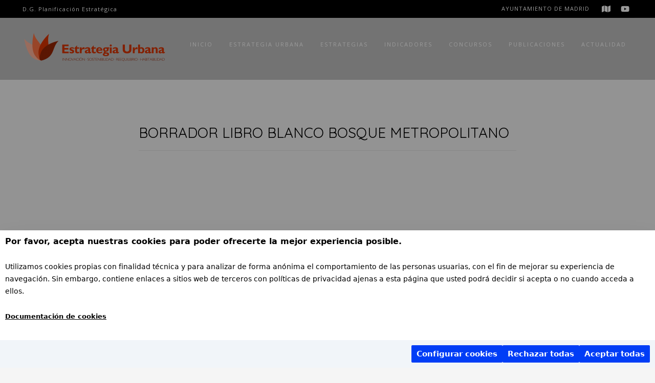

--- FILE ---
content_type: text/css
request_url: https://estrategiaurbana.madrid.es/wp-content/themes/guten/templates/footer/css/guten-footer-custom.css
body_size: 498
content:
/*--------------------------------------------------------------
Vikkon - Footer Custom Styling
--------------------------------------------------------------*/
.site-footer-custom {
    background-color: #fff;
    color: #aaa;
}

.site-footer-custom .site-footer-widgets {
    padding: 50px 0 30px;
}
.site-footer-custom .site-footer-widgets:after {
    display: block;
    content: '';
    clear: both;
}

.footer-custom-block {
    margin: 0;
    padding: 10px 20px 20px;
    list-style-type: none;
    min-height: 20px;
    float: left;
}

.site-footer .widget a {
    color: inherit;
}
.site-footer-custom li.widget {
    margin-bottom: 30px;
}

.guten-footer-custom-cols-1 .footer-custom-block {
    width: 100%;
}
.guten-footer-custom-cols-2 .footer-custom-block {
    width: 50%;
}
.guten-footer-custom-cols-3 .footer-custom-block {
    width: 33.3333%;
}
.guten-footer-custom-cols-4 .footer-custom-block {
    width: 25%;
}
.guten-footer-custom-cols-5 .footer-custom-block {
    width: 20%;
}
.site-footer-custom .footer-custom-block:first-child {
    padding-left: 0;
}
.site-footer-custom .footer-custom-block:last-child {
    padding-right: 0;
}

.footer-custom-one.footer-custom-one-center {
    margin: 0 auto;
    float: none;
}

.site-boxed .site-footer {
    box-shadow: 0 -2px 3px 0 rgba(238, 238, 238, 0.4), 0 1px 0 rgba(0, 0, 0, 0.08) inset, 1px 0 0 rgba(0, 0, 0, 0.08) inset, -1px 0 0 rgba(0, 0, 0, 0.08) inset;
}
.site-boxed .site-footer-bottom-bar {
    box-shadow: 0 1px 0 rgba(0, 0, 0, 0.08) inset, 1px 0 0 rgba(0, 0, 0, 0.08) inset, -1px 0 0 rgba(0, 0, 0, 0.08) inset;
}
.content-boxed .site-boxed .site-footer {
    box-shadow: 0 1px 0 rgba(0, 0, 0, 0.08) inset;
}
.content-boxed .site-boxed .site-footer-bottom-bar {
    box-shadow: 0 1px 0 rgba(0, 0, 0, 0.08) inset;
}

@media only screen and (max-width: 782px) {

    .site-footer .site-footer-widgets .site-container > ul {
        display: block;
    }
    .guten-footer-custom-cols-1 .footer-custom-block,
    .guten-footer-custom-cols-2 .footer-custom-block,
    .guten-footer-custom-cols-3 .footer-custom-block,
    .guten-footer-custom-cols-4 .footer-custom-block,
    .guten-footer-custom-cols-5 .footer-custom-block {
        padding: 10px 0 30px;
        width: 100%;
        float: none;
        display: block;
    }
    .footer-custom-block.footer-custom-one,
    .footer-custom-block.footer-custom-two,
    .footer-custom-block.footer-custom-three,
    .footer-custom-block.footer-custom-four,
    .footer-custom-block.footer-custom-five {
        width: 100% !important;
    }
    
    .site-footer-bottom-bar-left,
    .site-bottombar-switch .site-footer-bottom-bar-left {
        float: none;
        text-align: center;
        padding: 10px 0 3px;
    }
    .site-footer-bottom-bar-right,
    .site-bottombar-switch .site-footer-bottom-bar-right {
        float: none;
        text-align: center;
        padding: 3px 0 12px;
    }

}